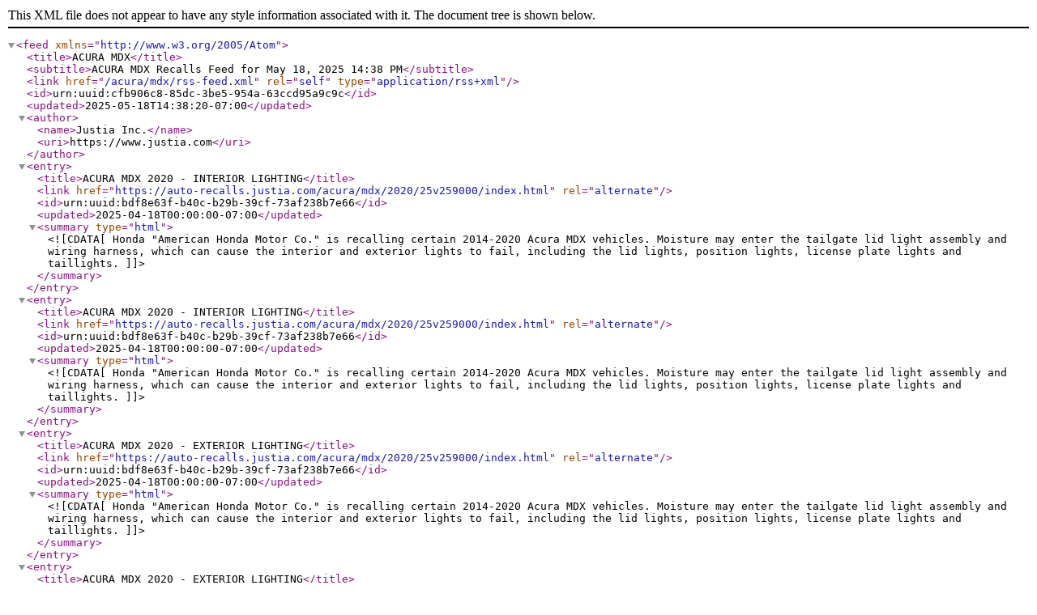

--- FILE ---
content_type: application/xml
request_url: https://auto-recalls.justia.com/acura/mdx/rss-feed.xml
body_size: 34138
content:
<?xml version="1.0" encoding="utf-8"?>
<feed xmlns="http://www.w3.org/2005/Atom">
<title>ACURA MDX</title>
<subtitle>ACURA MDX Recalls Feed for May 18, 2025 14:38 PM</subtitle>
<link href="/acura/mdx/rss-feed.xml"  rel="self"  type="application/rss+xml" ></link>
<id>urn:uuid:cfb906c8-85dc-3be5-954a-63ccd95a9c9c</id>
<updated>2025-05-18T14:38:20-07:00</updated>
<author><name>Justia Inc.</name>
<uri>https://www.justia.com</uri>
</author>
<entry>
<title>ACURA MDX 2020 - INTERIOR LIGHTING</title>
<link href="https://auto-recalls.justia.com/acura/mdx/2020/25v259000/index.html"  rel="alternate" ></link>
<id>urn:uuid:bdf8e63f-b40c-b29b-39cf-73af238b7e66</id>
<updated>2025-04-18T00:00:00-07:00</updated>
<summary type="html" ><![CDATA[Honda "American Honda Motor Co." is recalling certain 2014-2020 Acura MDX vehicles.  Moisture may enter the tailgate lid light assembly and wiring harness, which can cause the interior and exterior lights to fail, including the lid lights, position lights, license plate lights and taillights.]]></summary>
</entry>
<entry>
<title>ACURA MDX 2020 - INTERIOR LIGHTING</title>
<link href="https://auto-recalls.justia.com/acura/mdx/2020/25v259000/index.html"  rel="alternate" ></link>
<id>urn:uuid:bdf8e63f-b40c-b29b-39cf-73af238b7e66</id>
<updated>2025-04-18T00:00:00-07:00</updated>
<summary type="html" ><![CDATA[Honda "American Honda Motor Co." is recalling certain 2014-2020 Acura MDX vehicles.  Moisture may enter the tailgate lid light assembly and wiring harness, which can cause the interior and exterior lights to fail, including the lid lights, position lights, license plate lights and taillights.]]></summary>
</entry>
<entry>
<title>ACURA MDX 2020 - EXTERIOR LIGHTING</title>
<link href="https://auto-recalls.justia.com/acura/mdx/2020/25v259000/index.html"  rel="alternate" ></link>
<id>urn:uuid:bdf8e63f-b40c-b29b-39cf-73af238b7e66</id>
<updated>2025-04-18T00:00:00-07:00</updated>
<summary type="html" ><![CDATA[Honda "American Honda Motor Co." is recalling certain 2014-2020 Acura MDX vehicles.  Moisture may enter the tailgate lid light assembly and wiring harness, which can cause the interior and exterior lights to fail, including the lid lights, position lights, license plate lights and taillights.]]></summary>
</entry>
<entry>
<title>ACURA MDX 2020 - EXTERIOR LIGHTING</title>
<link href="https://auto-recalls.justia.com/acura/mdx/2020/25v259000/index.html"  rel="alternate" ></link>
<id>urn:uuid:bdf8e63f-b40c-b29b-39cf-73af238b7e66</id>
<updated>2025-04-18T00:00:00-07:00</updated>
<summary type="html" ><![CDATA[Honda "American Honda Motor Co." is recalling certain 2014-2020 Acura MDX vehicles.  Moisture may enter the tailgate lid light assembly and wiring harness, which can cause the interior and exterior lights to fail, including the lid lights, position lights, license plate lights and taillights.]]></summary>
</entry>
<entry>
<title>ACURA MDX 2019 - INTERIOR LIGHTING</title>
<link href="https://auto-recalls.justia.com/acura/mdx/2019/25v259000/index.html"  rel="alternate" ></link>
<id>urn:uuid:ac457cf5-ef09-5fc5-7d40-bc04cae324a9</id>
<updated>2025-04-18T00:00:00-07:00</updated>
<summary type="html" ><![CDATA[Honda "American Honda Motor Co." is recalling certain 2014-2020 Acura MDX vehicles.  Moisture may enter the tailgate lid light assembly and wiring harness, which can cause the interior and exterior lights to fail, including the lid lights, position lights, license plate lights and taillights.]]></summary>
</entry>
<entry>
<title>ACURA MDX 2019 - INTERIOR LIGHTING</title>
<link href="https://auto-recalls.justia.com/acura/mdx/2019/25v259000/index.html"  rel="alternate" ></link>
<id>urn:uuid:ac457cf5-ef09-5fc5-7d40-bc04cae324a9</id>
<updated>2025-04-18T00:00:00-07:00</updated>
<summary type="html" ><![CDATA[Honda "American Honda Motor Co." is recalling certain 2014-2020 Acura MDX vehicles.  Moisture may enter the tailgate lid light assembly and wiring harness, which can cause the interior and exterior lights to fail, including the lid lights, position lights, license plate lights and taillights.]]></summary>
</entry>
<entry>
<title>ACURA MDX 2019 - EXTERIOR LIGHTING</title>
<link href="https://auto-recalls.justia.com/acura/mdx/2019/25v259000/index.html"  rel="alternate" ></link>
<id>urn:uuid:ac457cf5-ef09-5fc5-7d40-bc04cae324a9</id>
<updated>2025-04-18T00:00:00-07:00</updated>
<summary type="html" ><![CDATA[Honda "American Honda Motor Co." is recalling certain 2014-2020 Acura MDX vehicles.  Moisture may enter the tailgate lid light assembly and wiring harness, which can cause the interior and exterior lights to fail, including the lid lights, position lights, license plate lights and taillights.]]></summary>
</entry>
<entry>
<title>ACURA MDX 2019 - EXTERIOR LIGHTING</title>
<link href="https://auto-recalls.justia.com/acura/mdx/2019/25v259000/index.html"  rel="alternate" ></link>
<id>urn:uuid:ac457cf5-ef09-5fc5-7d40-bc04cae324a9</id>
<updated>2025-04-18T00:00:00-07:00</updated>
<summary type="html" ><![CDATA[Honda "American Honda Motor Co." is recalling certain 2014-2020 Acura MDX vehicles.  Moisture may enter the tailgate lid light assembly and wiring harness, which can cause the interior and exterior lights to fail, including the lid lights, position lights, license plate lights and taillights.]]></summary>
</entry>
<entry>
<title>ACURA MDX 2016 - INTERIOR LIGHTING</title>
<link href="https://auto-recalls.justia.com/acura/mdx/2016/25v259000/index.html"  rel="alternate" ></link>
<id>urn:uuid:a40a6598-642c-66f9-9f9c-983a9da0d8c3</id>
<updated>2025-04-18T00:00:00-07:00</updated>
<summary type="html" ><![CDATA[Honda "American Honda Motor Co." is recalling certain 2014-2020 Acura MDX vehicles.  Moisture may enter the tailgate lid light assembly and wiring harness, which can cause the interior and exterior lights to fail, including the lid lights, position lights, license plate lights and taillights.]]></summary>
</entry>
<entry>
<title>ACURA MDX 2016 - INTERIOR LIGHTING</title>
<link href="https://auto-recalls.justia.com/acura/mdx/2016/25v259000/index.html"  rel="alternate" ></link>
<id>urn:uuid:a40a6598-642c-66f9-9f9c-983a9da0d8c3</id>
<updated>2025-04-18T00:00:00-07:00</updated>
<summary type="html" ><![CDATA[Honda "American Honda Motor Co." is recalling certain 2014-2020 Acura MDX vehicles.  Moisture may enter the tailgate lid light assembly and wiring harness, which can cause the interior and exterior lights to fail, including the lid lights, position lights, license plate lights and taillights.]]></summary>
</entry>
<entry>
<title>ACURA MDX 2016 - EXTERIOR LIGHTING</title>
<link href="https://auto-recalls.justia.com/acura/mdx/2016/25v259000/index.html"  rel="alternate" ></link>
<id>urn:uuid:a40a6598-642c-66f9-9f9c-983a9da0d8c3</id>
<updated>2025-04-18T00:00:00-07:00</updated>
<summary type="html" ><![CDATA[Honda "American Honda Motor Co." is recalling certain 2014-2020 Acura MDX vehicles.  Moisture may enter the tailgate lid light assembly and wiring harness, which can cause the interior and exterior lights to fail, including the lid lights, position lights, license plate lights and taillights.]]></summary>
</entry>
<entry>
<title>ACURA MDX 2016 - EXTERIOR LIGHTING</title>
<link href="https://auto-recalls.justia.com/acura/mdx/2016/25v259000/index.html"  rel="alternate" ></link>
<id>urn:uuid:a40a6598-642c-66f9-9f9c-983a9da0d8c3</id>
<updated>2025-04-18T00:00:00-07:00</updated>
<summary type="html" ><![CDATA[Honda "American Honda Motor Co." is recalling certain 2014-2020 Acura MDX vehicles.  Moisture may enter the tailgate lid light assembly and wiring harness, which can cause the interior and exterior lights to fail, including the lid lights, position lights, license plate lights and taillights.]]></summary>
</entry>
<entry>
<title>ACURA MDX 2014 - INTERIOR LIGHTING</title>
<link href="https://auto-recalls.justia.com/acura/mdx/2014/25v259000/index.html"  rel="alternate" ></link>
<id>urn:uuid:0cafe016-995c-15f0-cf9a-f96ec5a65227</id>
<updated>2025-04-18T00:00:00-07:00</updated>
<summary type="html" ><![CDATA[Honda "American Honda Motor Co." is recalling certain 2014-2020 Acura MDX vehicles.  Moisture may enter the tailgate lid light assembly and wiring harness, which can cause the interior and exterior lights to fail, including the lid lights, position lights, license plate lights and taillights.]]></summary>
</entry>
<entry>
<title>ACURA MDX 2014 - INTERIOR LIGHTING</title>
<link href="https://auto-recalls.justia.com/acura/mdx/2014/25v259000/index.html"  rel="alternate" ></link>
<id>urn:uuid:0cafe016-995c-15f0-cf9a-f96ec5a65227</id>
<updated>2025-04-18T00:00:00-07:00</updated>
<summary type="html" ><![CDATA[Honda "American Honda Motor Co." is recalling certain 2014-2020 Acura MDX vehicles.  Moisture may enter the tailgate lid light assembly and wiring harness, which can cause the interior and exterior lights to fail, including the lid lights, position lights, license plate lights and taillights.]]></summary>
</entry>
<entry>
<title>ACURA MDX 2014 - EXTERIOR LIGHTING</title>
<link href="https://auto-recalls.justia.com/acura/mdx/2014/25v259000/index.html"  rel="alternate" ></link>
<id>urn:uuid:0cafe016-995c-15f0-cf9a-f96ec5a65227</id>
<updated>2025-04-18T00:00:00-07:00</updated>
<summary type="html" ><![CDATA[Honda "American Honda Motor Co." is recalling certain 2014-2020 Acura MDX vehicles.  Moisture may enter the tailgate lid light assembly and wiring harness, which can cause the interior and exterior lights to fail, including the lid lights, position lights, license plate lights and taillights.]]></summary>
</entry>
<entry>
<title>ACURA MDX 2014 - EXTERIOR LIGHTING</title>
<link href="https://auto-recalls.justia.com/acura/mdx/2014/25v259000/index.html"  rel="alternate" ></link>
<id>urn:uuid:0cafe016-995c-15f0-cf9a-f96ec5a65227</id>
<updated>2025-04-18T00:00:00-07:00</updated>
<summary type="html" ><![CDATA[Honda "American Honda Motor Co." is recalling certain 2014-2020 Acura MDX vehicles.  Moisture may enter the tailgate lid light assembly and wiring harness, which can cause the interior and exterior lights to fail, including the lid lights, position lights, license plate lights and taillights.]]></summary>
</entry>
<entry>
<title>ACURA MDX 2017 - INTERIOR LIGHTING</title>
<link href="https://auto-recalls.justia.com/acura/mdx/2017/25v259000/index.html"  rel="alternate" ></link>
<id>urn:uuid:80548e6a-0e1b-89e7-0242-1f9125068356</id>
<updated>2025-04-18T00:00:00-07:00</updated>
<summary type="html" ><![CDATA[Honda "American Honda Motor Co." is recalling certain 2014-2020 Acura MDX vehicles.  Moisture may enter the tailgate lid light assembly and wiring harness, which can cause the interior and exterior lights to fail, including the lid lights, position lights, license plate lights and taillights.]]></summary>
</entry>
<entry>
<title>ACURA MDX 2017 - INTERIOR LIGHTING</title>
<link href="https://auto-recalls.justia.com/acura/mdx/2017/25v259000/index.html"  rel="alternate" ></link>
<id>urn:uuid:80548e6a-0e1b-89e7-0242-1f9125068356</id>
<updated>2025-04-18T00:00:00-07:00</updated>
<summary type="html" ><![CDATA[Honda "American Honda Motor Co." is recalling certain 2014-2020 Acura MDX vehicles.  Moisture may enter the tailgate lid light assembly and wiring harness, which can cause the interior and exterior lights to fail, including the lid lights, position lights, license plate lights and taillights.]]></summary>
</entry>
<entry>
<title>ACURA MDX 2017 - EXTERIOR LIGHTING</title>
<link href="https://auto-recalls.justia.com/acura/mdx/2017/25v259000/index.html"  rel="alternate" ></link>
<id>urn:uuid:80548e6a-0e1b-89e7-0242-1f9125068356</id>
<updated>2025-04-18T00:00:00-07:00</updated>
<summary type="html" ><![CDATA[Honda "American Honda Motor Co." is recalling certain 2014-2020 Acura MDX vehicles.  Moisture may enter the tailgate lid light assembly and wiring harness, which can cause the interior and exterior lights to fail, including the lid lights, position lights, license plate lights and taillights.]]></summary>
</entry>
<entry>
<title>ACURA MDX 2017 - EXTERIOR LIGHTING</title>
<link href="https://auto-recalls.justia.com/acura/mdx/2017/25v259000/index.html"  rel="alternate" ></link>
<id>urn:uuid:80548e6a-0e1b-89e7-0242-1f9125068356</id>
<updated>2025-04-18T00:00:00-07:00</updated>
<summary type="html" ><![CDATA[Honda "American Honda Motor Co." is recalling certain 2014-2020 Acura MDX vehicles.  Moisture may enter the tailgate lid light assembly and wiring harness, which can cause the interior and exterior lights to fail, including the lid lights, position lights, license plate lights and taillights.]]></summary>
</entry>
<entry>
<title>ACURA MDX 2015 - INTERIOR LIGHTING</title>
<link href="https://auto-recalls.justia.com/acura/mdx/2015/25v259000/index.html"  rel="alternate" ></link>
<id>urn:uuid:bddbf375-bb87-ff67-1f6d-e812795ad7c0</id>
<updated>2025-04-18T00:00:00-07:00</updated>
<summary type="html" ><![CDATA[Honda "American Honda Motor Co." is recalling certain 2014-2020 Acura MDX vehicles.  Moisture may enter the tailgate lid light assembly and wiring harness, which can cause the interior and exterior lights to fail, including the lid lights, position lights, license plate lights and taillights.]]></summary>
</entry>
<entry>
<title>ACURA MDX 2015 - INTERIOR LIGHTING</title>
<link href="https://auto-recalls.justia.com/acura/mdx/2015/25v259000/index.html"  rel="alternate" ></link>
<id>urn:uuid:bddbf375-bb87-ff67-1f6d-e812795ad7c0</id>
<updated>2025-04-18T00:00:00-07:00</updated>
<summary type="html" ><![CDATA[Honda "American Honda Motor Co." is recalling certain 2014-2020 Acura MDX vehicles.  Moisture may enter the tailgate lid light assembly and wiring harness, which can cause the interior and exterior lights to fail, including the lid lights, position lights, license plate lights and taillights.]]></summary>
</entry>
<entry>
<title>ACURA MDX 2015 - EXTERIOR LIGHTING</title>
<link href="https://auto-recalls.justia.com/acura/mdx/2015/25v259000/index.html"  rel="alternate" ></link>
<id>urn:uuid:bddbf375-bb87-ff67-1f6d-e812795ad7c0</id>
<updated>2025-04-18T00:00:00-07:00</updated>
<summary type="html" ><![CDATA[Honda "American Honda Motor Co." is recalling certain 2014-2020 Acura MDX vehicles.  Moisture may enter the tailgate lid light assembly and wiring harness, which can cause the interior and exterior lights to fail, including the lid lights, position lights, license plate lights and taillights.]]></summary>
</entry>
<entry>
<title>ACURA MDX 2015 - EXTERIOR LIGHTING</title>
<link href="https://auto-recalls.justia.com/acura/mdx/2015/25v259000/index.html"  rel="alternate" ></link>
<id>urn:uuid:bddbf375-bb87-ff67-1f6d-e812795ad7c0</id>
<updated>2025-04-18T00:00:00-07:00</updated>
<summary type="html" ><![CDATA[Honda "American Honda Motor Co." is recalling certain 2014-2020 Acura MDX vehicles.  Moisture may enter the tailgate lid light assembly and wiring harness, which can cause the interior and exterior lights to fail, including the lid lights, position lights, license plate lights and taillights.]]></summary>
</entry>
<entry>
<title>ACURA MDX 2018 - INTERIOR LIGHTING</title>
<link href="https://auto-recalls.justia.com/acura/mdx/2018/25v259000/index.html"  rel="alternate" ></link>
<id>urn:uuid:6e7530c1-6b57-de26-e73a-b79b0dbe5521</id>
<updated>2025-04-18T00:00:00-07:00</updated>
<summary type="html" ><![CDATA[Honda "American Honda Motor Co." is recalling certain 2014-2020 Acura MDX vehicles.  Moisture may enter the tailgate lid light assembly and wiring harness, which can cause the interior and exterior lights to fail, including the lid lights, position lights, license plate lights and taillights.]]></summary>
</entry>
<entry>
<title>ACURA MDX 2018 - INTERIOR LIGHTING</title>
<link href="https://auto-recalls.justia.com/acura/mdx/2018/25v259000/index.html"  rel="alternate" ></link>
<id>urn:uuid:6e7530c1-6b57-de26-e73a-b79b0dbe5521</id>
<updated>2025-04-18T00:00:00-07:00</updated>
<summary type="html" ><![CDATA[Honda "American Honda Motor Co." is recalling certain 2014-2020 Acura MDX vehicles.  Moisture may enter the tailgate lid light assembly and wiring harness, which can cause the interior and exterior lights to fail, including the lid lights, position lights, license plate lights and taillights.]]></summary>
</entry>
<entry>
<title>ACURA MDX 2018 - EXTERIOR LIGHTING</title>
<link href="https://auto-recalls.justia.com/acura/mdx/2018/25v259000/index.html"  rel="alternate" ></link>
<id>urn:uuid:6e7530c1-6b57-de26-e73a-b79b0dbe5521</id>
<updated>2025-04-18T00:00:00-07:00</updated>
<summary type="html" ><![CDATA[Honda "American Honda Motor Co." is recalling certain 2014-2020 Acura MDX vehicles.  Moisture may enter the tailgate lid light assembly and wiring harness, which can cause the interior and exterior lights to fail, including the lid lights, position lights, license plate lights and taillights.]]></summary>
</entry>
<entry>
<title>ACURA MDX 2018 - EXTERIOR LIGHTING</title>
<link href="https://auto-recalls.justia.com/acura/mdx/2018/25v259000/index.html"  rel="alternate" ></link>
<id>urn:uuid:6e7530c1-6b57-de26-e73a-b79b0dbe5521</id>
<updated>2025-04-18T00:00:00-07:00</updated>
<summary type="html" ><![CDATA[Honda "American Honda Motor Co." is recalling certain 2014-2020 Acura MDX vehicles.  Moisture may enter the tailgate lid light assembly and wiring harness, which can cause the interior and exterior lights to fail, including the lid lights, position lights, license plate lights and taillights.]]></summary>
</entry>
<entry>
<title>ACURA MDX 2025 - EQUIPMENT:ELECTRICAL:INFOTAINMENT:VIDEO (TOUCH)SCREEN/MONITOR/UNIT</title>
<link href="https://auto-recalls.justia.com/acura/mdx/2025/25v032000/index.html"  rel="alternate" ></link>
<id>urn:uuid:d3040e27-bc0c-1a4e-0bc6-50751aa0f38e</id>
<updated>2025-01-24T00:00:00-08:00</updated>
<summary type="html" ><![CDATA[Honda "American Honda Motor Co." is recalling certain 2025 Acura MDX vehicles.  The touchscreen in the center console may go blank, resulting in the rearview camera image not displaying as intended.  As such, these vehicles fail to comply with the requirements of Federal Motor Vehicle Safety Standard "FMVSS" number 111, "Rear Visibility."]]></summary>
</entry>
<entry>
<title>ACURA MDX 2025 - BACK OVER PREVENTION:SOFTWARE</title>
<link href="https://auto-recalls.justia.com/acura/mdx/2025/25v032000/index.html"  rel="alternate" ></link>
<id>urn:uuid:d3040e27-bc0c-1a4e-0bc6-50751aa0f38e</id>
<updated>2025-01-24T00:00:00-08:00</updated>
<summary type="html" ><![CDATA[Honda "American Honda Motor Co." is recalling certain 2025 Acura MDX vehicles.  The touchscreen in the center console may go blank, resulting in the rearview camera image not displaying as intended.  As such, these vehicles fail to comply with the requirements of Federal Motor Vehicle Safety Standard "FMVSS" number 111, "Rear Visibility."]]></summary>
</entry>
<entry>
<title>ACURA MDX 2020 - AIR BAGS:SENSOR:OCCUPANT CLASSIFICATION:FRONT PASSENGER</title>
<link href="https://auto-recalls.justia.com/acura/mdx/2020/24v064000/index.html"  rel="alternate" ></link>
<id>urn:uuid:5eb75a50-75b0-df59-55d1-491cc42ca7b4</id>
<updated>2024-02-02T00:00:00-08:00</updated>
<summary type="html" ><![CDATA[Honda "American Honda Motor Co." is recalling certain 2020-2022 Pilot, Accord, Civic sedan, HR-V, Odyssey, 2020 Civic coupe, Fit, 2021-2022 Civic hatchback, 2021 Civic Type R, Insight, 2020-2021 CR-V, CR-V Hybrid, Passport, Ridgeline, Accord Hybrid, 2020 Acura MDX, 2022 Acura MDX, 2020-2022 Acura RDX, and 2020-2021 Acura TLX vehicles.  The front passenger seat weight sensor may crack and short circuit, failing to suppress the air bag as intended.]]></summary>
</entry>
<entry>
<title>ACURA MDX 2020 - AIR BAGS:SENSOR:OCCUPANT CLASSIFICATION:FRONT PASSENGER</title>
<link href="https://auto-recalls.justia.com/acura/mdx/2020/24v064000/index.html"  rel="alternate" ></link>
<id>urn:uuid:5eb75a50-75b0-df59-55d1-491cc42ca7b4</id>
<updated>2024-02-02T00:00:00-08:00</updated>
<summary type="html" ><![CDATA[Honda "American Honda Motor Co." is recalling certain 2020-2022 Pilot, Accord, Civic sedan, HR-V, Odyssey, 2020 Civic coupe, Fit, 2021-2022 Civic hatchback, 2021 Civic Type R, Insight, 2020-2021 CR-V, CR-V Hybrid, Passport, Ridgeline, Accord Hybrid, 2020 Acura MDX, 2022 Acura MDX, 2020-2022 Acura RDX, and 2020-2021 Acura TLX vehicles.  The front passenger seat weight sensor may crack and short circuit, failing to suppress the air bag as intended.]]></summary>
</entry>
<entry>
<title>ACURA MDX 2022 - AIR BAGS:SENSOR:OCCUPANT CLASSIFICATION:FRONT PASSENGER</title>
<link href="https://auto-recalls.justia.com/acura/mdx/2022/24v064000/index.html"  rel="alternate" ></link>
<id>urn:uuid:99137f24-0528-cdb7-fe48-b43da5faa39f</id>
<updated>2024-02-02T00:00:00-08:00</updated>
<summary type="html" ><![CDATA[Honda "American Honda Motor Co." is recalling certain 2020-2022 Pilot, Accord, Civic sedan, HR-V, Odyssey, 2020 Civic coupe, Fit, 2021-2022 Civic hatchback, 2021 Civic Type R, Insight, 2020-2021 CR-V, CR-V Hybrid, Passport, Ridgeline, Accord Hybrid, 2020 Acura MDX, 2022 Acura MDX, 2020-2022 Acura RDX, and 2020-2021 Acura TLX vehicles.  The front passenger seat weight sensor may crack and short circuit, failing to suppress the air bag as intended.]]></summary>
</entry>
<entry>
<title>ACURA MDX 2022 - AIR BAGS:SENSOR:OCCUPANT CLASSIFICATION:FRONT PASSENGER</title>
<link href="https://auto-recalls.justia.com/acura/mdx/2022/24v064000/index.html"  rel="alternate" ></link>
<id>urn:uuid:99137f24-0528-cdb7-fe48-b43da5faa39f</id>
<updated>2024-02-02T00:00:00-08:00</updated>
<summary type="html" ><![CDATA[Honda "American Honda Motor Co." is recalling certain 2020-2022 Pilot, Accord, Civic sedan, HR-V, Odyssey, 2020 Civic coupe, Fit, 2021-2022 Civic hatchback, 2021 Civic Type R, Insight, 2020-2021 CR-V, CR-V Hybrid, Passport, Ridgeline, Accord Hybrid, 2020 Acura MDX, 2022 Acura MDX, 2020-2022 Acura RDX, and 2020-2021 Acura TLX vehicles.  The front passenger seat weight sensor may crack and short circuit, failing to suppress the air bag as intended.]]></summary>
</entry>
<entry>
<title>ACURA MDX 2020 - FUEL SYSTEM, GASOLINE:DELIVERY:FUEL PUMP</title>
<link href="https://auto-recalls.justia.com/acura/mdx/2020/23v858000/index.html"  rel="alternate" ></link>
<id>urn:uuid:d8891f48-40c9-be96-e981-70543d0ad553</id>
<updated>2023-12-19T00:00:00-08:00</updated>
<summary type="html" ><![CDATA[Honda "American Honda Motor Co." is recalling certain 2013-2023 Honda Accord, Civic Coupe, Civic Sedan, Civic Hatchback, Civic Type R, CR-V, HR-V, Ridgeline, Odyssey, Acura ILX, MDX, MDX Hybrid, RDX, RLX, TLX, 2019-2022 Honda Insight, Passport, 2020 Honda CR-V Hybrid, 2018-2019 Honda Clarity PHEV, Fit, and 2015-2020 Honda Accord Hybrid, Pilot, Acura NSX vehicles.  The fuel pump inside the fuel tank may fail.]]></summary>
</entry>
<entry>
<title>ACURA MDX 2020 - FUEL SYSTEM, GASOLINE:DELIVERY:FUEL PUMP</title>
<link href="https://auto-recalls.justia.com/acura/mdx/2020/23v858000/index.html"  rel="alternate" ></link>
<id>urn:uuid:d8891f48-40c9-be96-e981-70543d0ad553</id>
<updated>2023-12-19T00:00:00-08:00</updated>
<summary type="html" ><![CDATA[Honda "American Honda Motor Co." is recalling certain 2013-2023 Honda Accord, Civic Coupe, Civic Sedan, Civic Hatchback, Civic Type R, CR-V, HR-V, Ridgeline, Odyssey, Acura ILX, MDX, MDX Hybrid, RDX, RLX, TLX, 2019-2022 Honda Insight, Passport, 2020 Honda CR-V Hybrid, 2018-2019 Honda Clarity PHEV, Fit, and 2015-2020 Honda Accord Hybrid, Pilot, Acura NSX vehicles.  The fuel pump inside the fuel tank may fail.]]></summary>
</entry>
<entry>
<title>ACURA MDX 2020 - FUEL SYSTEM, GASOLINE:DELIVERY:FUEL PUMP</title>
<link href="https://auto-recalls.justia.com/acura/mdx/2020/23v858000/index.html"  rel="alternate" ></link>
<id>urn:uuid:d8891f48-40c9-be96-e981-70543d0ad553</id>
<updated>2023-12-19T00:00:00-08:00</updated>
<summary type="html" ><![CDATA[Honda "American Honda Motor Co." is recalling certain 2013-2023 Honda Accord, Civic Coupe, Civic Sedan, Civic Hatchback, Civic Type R, CR-V, HR-V, Ridgeline, Odyssey, Acura ILX, MDX, MDX Hybrid, RDX, RLX, TLX, 2019-2022 Honda Insight, Passport, 2020 Honda CR-V Hybrid, 2018-2019 Honda Clarity PHEV, Fit, and 2015-2020 Honda Accord Hybrid, Pilot, Acura NSX vehicles.  The fuel pump inside the fuel tank may fail.]]></summary>
</entry>
<entry>
<title>ACURA MDX 2020 - FUEL SYSTEM, GASOLINE:DELIVERY:FUEL PUMP</title>
<link href="https://auto-recalls.justia.com/acura/mdx/2020/23v858000/index.html"  rel="alternate" ></link>
<id>urn:uuid:d8891f48-40c9-be96-e981-70543d0ad553</id>
<updated>2023-12-19T00:00:00-08:00</updated>
<summary type="html" ><![CDATA[Honda "American Honda Motor Co." is recalling certain 2013-2023 Honda Accord, Civic Coupe, Civic Sedan, Civic Hatchback, Civic Type R, CR-V, HR-V, Ridgeline, Odyssey, Acura ILX, MDX, MDX Hybrid, RDX, RLX, TLX, 2019-2022 Honda Insight, Passport, 2020 Honda CR-V Hybrid, 2018-2019 Honda Clarity PHEV, Fit, and 2015-2020 Honda Accord Hybrid, Pilot, Acura NSX vehicles.  The fuel pump inside the fuel tank may fail.]]></summary>
</entry>
<entry>
<title>ACURA MDX 2020 - FUEL SYSTEM, GASOLINE:DELIVERY:FUEL PUMP</title>
<link href="https://auto-recalls.justia.com/acura/mdx/2020/23v858000/index.html"  rel="alternate" ></link>
<id>urn:uuid:d8891f48-40c9-be96-e981-70543d0ad553</id>
<updated>2023-12-19T00:00:00-08:00</updated>
<summary type="html" ><![CDATA[Honda "American Honda Motor Co." is recalling certain 2013-2023 Honda Accord, Civic Coupe, Civic Sedan, Civic Hatchback, Civic Type R, CR-V, HR-V, Ridgeline, Odyssey, Acura ILX, MDX, MDX Hybrid, RDX, RLX, TLX, 2019-2022 Honda Insight, Passport, 2020 Honda CR-V Hybrid, 2018-2019 Honda Clarity PHEV, Fit, and 2015-2020 Honda Accord Hybrid, Pilot, Acura NSX vehicles.  The fuel pump inside the fuel tank may fail.]]></summary>
</entry>
<entry>
<title>ACURA MDX 2020 - FUEL SYSTEM, GASOLINE:DELIVERY:FUEL PUMP</title>
<link href="https://auto-recalls.justia.com/acura/mdx/2020/23v858000/index.html"  rel="alternate" ></link>
<id>urn:uuid:d8891f48-40c9-be96-e981-70543d0ad553</id>
<updated>2023-12-19T00:00:00-08:00</updated>
<summary type="html" ><![CDATA[Honda "American Honda Motor Co." is recalling certain 2013-2023 Honda Accord, Civic Coupe, Civic Sedan, Civic Hatchback, Civic Type R, CR-V, HR-V, Ridgeline, Odyssey, Acura ILX, MDX, MDX Hybrid, RDX, RLX, TLX, 2019-2022 Honda Insight, Passport, 2020 Honda CR-V Hybrid, 2018-2019 Honda Clarity PHEV, Fit, and 2015-2020 Honda Accord Hybrid, Pilot, Acura NSX vehicles.  The fuel pump inside the fuel tank may fail.]]></summary>
</entry>
<entry>
<title>ACURA MDX 2020 - FUEL SYSTEM, GASOLINE:DELIVERY:FUEL PUMP</title>
<link href="https://auto-recalls.justia.com/acura/mdx/2020/23v858000/index.html"  rel="alternate" ></link>
<id>urn:uuid:d8891f48-40c9-be96-e981-70543d0ad553</id>
<updated>2023-12-19T00:00:00-08:00</updated>
<summary type="html" ><![CDATA[Honda "American Honda Motor Co." is recalling certain 2013-2023 Honda Accord, Civic Coupe, Civic Sedan, Civic Hatchback, Civic Type R, CR-V, HR-V, Ridgeline, Odyssey, Acura ILX, MDX, MDX Hybrid, RDX, RLX, TLX, 2019-2022 Honda Insight, Passport, 2020 Honda CR-V Hybrid, 2018-2019 Honda Clarity PHEV, Fit, and 2015-2020 Honda Accord Hybrid, Pilot, Acura NSX vehicles.  The fuel pump inside the fuel tank may fail.]]></summary>
</entry>
<entry>
<title>ACURA MDX 2020 - FUEL SYSTEM, GASOLINE:DELIVERY:FUEL PUMP</title>
<link href="https://auto-recalls.justia.com/acura/mdx/2020/23v858000/index.html"  rel="alternate" ></link>
<id>urn:uuid:d8891f48-40c9-be96-e981-70543d0ad553</id>
<updated>2023-12-19T00:00:00-08:00</updated>
<summary type="html" ><![CDATA[Honda "American Honda Motor Co." is recalling certain 2013-2023 Honda Accord, Civic Coupe, Civic Sedan, Civic Hatchback, Civic Type R, CR-V, HR-V, Ridgeline, Odyssey, Acura ILX, MDX, MDX Hybrid, RDX, RLX, TLX, 2019-2022 Honda Insight, Passport, 2020 Honda CR-V Hybrid, 2018-2019 Honda Clarity PHEV, Fit, and 2015-2020 Honda Accord Hybrid, Pilot, Acura NSX vehicles.  The fuel pump inside the fuel tank may fail.]]></summary>
</entry>
<entry>
<title>ACURA MDX 2020 - FUEL SYSTEM, GASOLINE:DELIVERY:FUEL PUMP</title>
<link href="https://auto-recalls.justia.com/acura/mdx/2020/23v858000/index.html"  rel="alternate" ></link>
<id>urn:uuid:d8891f48-40c9-be96-e981-70543d0ad553</id>
<updated>2023-12-19T00:00:00-08:00</updated>
<summary type="html" ><![CDATA[Honda "American Honda Motor Co." is recalling certain 2013-2023 Honda Accord, Civic Coupe, Civic Sedan, Civic Hatchback, Civic Type R, CR-V, HR-V, Ridgeline, Odyssey, Acura ILX, MDX, MDX Hybrid, RDX, RLX, TLX, 2019-2022 Honda Insight, Passport, 2020 Honda CR-V Hybrid, 2018-2019 Honda Clarity PHEV, Fit, and 2015-2020 Honda Accord Hybrid, Pilot, Acura NSX vehicles.  The fuel pump inside the fuel tank may fail.]]></summary>
</entry>
<entry>
<title>ACURA MDX 2020 - FUEL SYSTEM, GASOLINE:DELIVERY:FUEL PUMP</title>
<link href="https://auto-recalls.justia.com/acura/mdx/2020/23v858000/index.html"  rel="alternate" ></link>
<id>urn:uuid:d8891f48-40c9-be96-e981-70543d0ad553</id>
<updated>2023-12-19T00:00:00-08:00</updated>
<summary type="html" ><![CDATA[Honda "American Honda Motor Co." is recalling certain 2013-2023 Honda Accord, Civic Coupe, Civic Sedan, Civic Hatchback, Civic Type R, CR-V, HR-V, Ridgeline, Odyssey, Acura ILX, MDX, MDX Hybrid, RDX, RLX, TLX, 2019-2022 Honda Insight, Passport, 2020 Honda CR-V Hybrid, 2018-2019 Honda Clarity PHEV, Fit, and 2015-2020 Honda Accord Hybrid, Pilot, Acura NSX vehicles.  The fuel pump inside the fuel tank may fail.]]></summary>
</entry>
<entry>
<title>ACURA MDX 2020 - FUEL SYSTEM, GASOLINE:DELIVERY:FUEL PUMP</title>
<link href="https://auto-recalls.justia.com/acura/mdx/2020/23v858000/index.html"  rel="alternate" ></link>
<id>urn:uuid:d8891f48-40c9-be96-e981-70543d0ad553</id>
<updated>2023-12-19T00:00:00-08:00</updated>
<summary type="html" ><![CDATA[Honda "American Honda Motor Co." is recalling certain 2013-2023 Honda Accord, Civic Coupe, Civic Sedan, Civic Hatchback, Civic Type R, CR-V, HR-V, Ridgeline, Odyssey, Acura ILX, MDX, MDX Hybrid, RDX, RLX, TLX, 2019-2022 Honda Insight, Passport, 2020 Honda CR-V Hybrid, 2018-2019 Honda Clarity PHEV, Fit, and 2015-2020 Honda Accord Hybrid, Pilot, Acura NSX vehicles.  The fuel pump inside the fuel tank may fail.]]></summary>
</entry>
<entry>
<title>ACURA MDX 2020 - FUEL SYSTEM, GASOLINE:DELIVERY:FUEL PUMP</title>
<link href="https://auto-recalls.justia.com/acura/mdx/2020/23v858000/index.html"  rel="alternate" ></link>
<id>urn:uuid:d8891f48-40c9-be96-e981-70543d0ad553</id>
<updated>2023-12-19T00:00:00-08:00</updated>
<summary type="html" ><![CDATA[Honda "American Honda Motor Co." is recalling certain 2013-2023 Honda Accord, Civic Coupe, Civic Sedan, Civic Hatchback, Civic Type R, CR-V, HR-V, Ridgeline, Odyssey, Acura ILX, MDX, MDX Hybrid, RDX, RLX, TLX, 2019-2022 Honda Insight, Passport, 2020 Honda CR-V Hybrid, 2018-2019 Honda Clarity PHEV, Fit, and 2015-2020 Honda Accord Hybrid, Pilot, Acura NSX vehicles.  The fuel pump inside the fuel tank may fail.]]></summary>
</entry>
<entry>
<title>ACURA MDX 2020 - FUEL SYSTEM, GASOLINE:DELIVERY:FUEL PUMP</title>
<link href="https://auto-recalls.justia.com/acura/mdx/2020/23v858000/index.html"  rel="alternate" ></link>
<id>urn:uuid:d8891f48-40c9-be96-e981-70543d0ad553</id>
<updated>2023-12-19T00:00:00-08:00</updated>
<summary type="html" ><![CDATA[Honda "American Honda Motor Co." is recalling certain 2013-2023 Honda Accord, Civic Coupe, Civic Sedan, Civic Hatchback, Civic Type R, CR-V, HR-V, Ridgeline, Odyssey, Acura ILX, MDX, MDX Hybrid, RDX, RLX, TLX, 2019-2022 Honda Insight, Passport, 2020 Honda CR-V Hybrid, 2018-2019 Honda Clarity PHEV, Fit, and 2015-2020 Honda Accord Hybrid, Pilot, Acura NSX vehicles.  The fuel pump inside the fuel tank may fail.]]></summary>
</entry>
<entry>
<title>ACURA MDX 2020 - FUEL SYSTEM, GASOLINE:DELIVERY:FUEL PUMP</title>
<link href="https://auto-recalls.justia.com/acura/mdx/2020/23v858000/index.html"  rel="alternate" ></link>
<id>urn:uuid:d8891f48-40c9-be96-e981-70543d0ad553</id>
<updated>2023-12-19T00:00:00-08:00</updated>
<summary type="html" ><![CDATA[Honda "American Honda Motor Co." is recalling certain 2013-2023 Honda Accord, Civic Coupe, Civic Sedan, Civic Hatchback, Civic Type R, CR-V, HR-V, Ridgeline, Odyssey, Acura ILX, MDX, MDX Hybrid, RDX, RLX, TLX, 2019-2022 Honda Insight, Passport, 2020 Honda CR-V Hybrid, 2018-2019 Honda Clarity PHEV, Fit, and 2015-2020 Honda Accord Hybrid, Pilot, Acura NSX vehicles.  The fuel pump inside the fuel tank may fail.]]></summary>
</entry>
<entry>
<title>ACURA MDX 2020 - FUEL SYSTEM, GASOLINE:DELIVERY:FUEL PUMP</title>
<link href="https://auto-recalls.justia.com/acura/mdx/2020/23v858000/index.html"  rel="alternate" ></link>
<id>urn:uuid:d8891f48-40c9-be96-e981-70543d0ad553</id>
<updated>2023-12-19T00:00:00-08:00</updated>
<summary type="html" ><![CDATA[Honda "American Honda Motor Co." is recalling certain 2013-2023 Honda Accord, Civic Coupe, Civic Sedan, Civic Hatchback, Civic Type R, CR-V, HR-V, Ridgeline, Odyssey, Acura ILX, MDX, MDX Hybrid, RDX, RLX, TLX, 2019-2022 Honda Insight, Passport, 2020 Honda CR-V Hybrid, 2018-2019 Honda Clarity PHEV, Fit, and 2015-2020 Honda Accord Hybrid, Pilot, Acura NSX vehicles.  The fuel pump inside the fuel tank may fail.]]></summary>
</entry>
<entry>
<title>ACURA MDX 2020 - FUEL SYSTEM, GASOLINE:DELIVERY:FUEL PUMP</title>
<link href="https://auto-recalls.justia.com/acura/mdx/2020/23v858000/index.html"  rel="alternate" ></link>
<id>urn:uuid:d8891f48-40c9-be96-e981-70543d0ad553</id>
<updated>2023-12-19T00:00:00-08:00</updated>
<summary type="html" ><![CDATA[Honda "American Honda Motor Co." is recalling certain 2013-2023 Honda Accord, Civic Coupe, Civic Sedan, Civic Hatchback, Civic Type R, CR-V, HR-V, Ridgeline, Odyssey, Acura ILX, MDX, MDX Hybrid, RDX, RLX, TLX, 2019-2022 Honda Insight, Passport, 2020 Honda CR-V Hybrid, 2018-2019 Honda Clarity PHEV, Fit, and 2015-2020 Honda Accord Hybrid, Pilot, Acura NSX vehicles.  The fuel pump inside the fuel tank may fail.]]></summary>
</entry>
</feed>